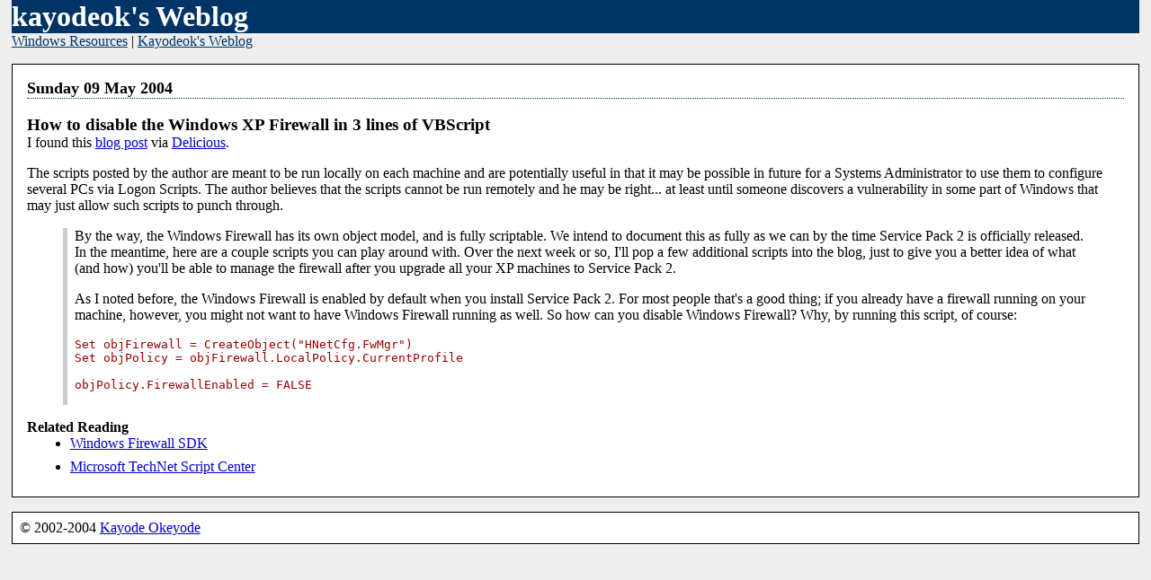

--- FILE ---
content_type: text/html; charset=utf-8
request_url: http://kayodeok.co.uk/weblog/200405/09/disable_xp_firewall.html
body_size: 3699
content:
<!DOCTYPE HTML PUBLIC "-//W3C//DTD HTML 4.01//EN"
            "http://www.w3.org/TR/html4/strict.dtd">
<html lang="en">

<head>
<title>How to disable the Windows XP Firewall in 3 lines of VBScript</title>
<meta http-equiv="Content-Language" content="en-gb">
<meta http-equiv="Content-Type" content="text/html; charset=utf-8">
<meta http-equiv="Content-Script-Type" content="text/javascript">

<meta name="Author" content="Kayode Okeyode">
<meta name="Keywords" content="">
<meta name="Description" content="">

<meta name="tgn.id" content="7011781">
<meta name="tgn.name" content="London">
<meta name="tgn.nation" content="United Kingdom">

<meta name="geo.position" content="51.500;-0.167">
<meta name="geo.placename" content="London, England">
<meta name="geo.country" content="UK">

<meta name="ICBM" content="51.500, -0.167">
<meta name="DC.title" content="Kayodeok's Weblog">

<link rel="stylesheet" type="text/css" href="/style/logdecoy.css">
<link rel="alternate" type="application/rss+xml" title="RSS" href="http://www.kayodeok.co.uk/weblog/rss.xml">
</head>

<body>
<div id="header">
<h1>kayodeok's Weblog</h1>
</div>

<div id="navbar">
<a href="http://www.kayodeok.btinternet.co.uk">Windows Resources</a> | <a href="http://www.kayodeok.co.uk/weblog/">Kayodeok's Weblog</a>
</div>

<div id="content-archive">
<div class="dailylog">
	<h2>Sunday 09 May 2004</h2>
		<h3>How to disable the Windows XP Firewall in 3 lines of VBScript</h3>
			<p>I found this <a href="http://weblogs.asp.net/gstemp/archive/2004/04/30/124015.aspx">blog post</a> via <a href="http://del.icio.us/tag/web">Delicious</a>.</p>
			<p>The scripts posted by the author are meant to be run locally on each machine and are potentially useful in that it may be possible in future for a Systems Administrator to use them to configure several PCs via Logon Scripts. The author believes that the scripts cannot be run remotely and he may be right... at least until someone discovers a vulnerability in some part of Windows that may just allow such scripts to punch through.</p>
      <blockquote cite="http://weblogs.asp.net/gstemp/archive/2004/04/30/124015.aspx">
      <p>By the way, the Windows Firewall has its own object model, and is fully scriptable. We intend to document this as fully as we can by the time Service Pack 2 is officially released. In the meantime, here are a couple scripts you can play around with. Over the next week or so, I'll pop a few additional scripts into the blog, just to give you a better idea of what (and how) you'll be able to manage the firewall after you upgrade all your XP machines to Service Pack 2.</p>
			<p>As I noted before, the Windows Firewall is enabled by default when you install Service Pack 2. For most people that's a good thing; if you already have a firewall running on your machine, however, you might not want to have Windows Firewall running as well. So how can you disable Windows Firewall? Why, by running this script, of course:</p>
			<pre>
Set objFirewall = CreateObject("HNetCfg.FwMgr")
Set objPolicy = objFirewall.LocalPolicy.CurrentProfile

objPolicy.FirewallEnabled = FALSE
			</pre>
			</blockquote>
				<h4>Related Reading</h4>
					<ul>
					  <li><a href="http://msdn.microsoft.com/library/en-us/ics/ics/windows_firewall_start_page.asp">Windows Firewall SDK</a></li>
					  <li><a href="http://www.microsoft.com/technet/community/scriptcenter/default.mspx">Microsoft TechNet Script Center</a></li>
					</ul>
</div><!--dailylog-->
</div><!--content-archive-->

<div id="footer">
<p>&copy; 2002-2004 <a href="mailto:kayodeok@btopenworld.com">Kayode Okeyode</a></p>
</div>
</body>
</html>


--- FILE ---
content_type: text/css
request_url: http://kayodeok.co.uk/style/logdecoy.css
body_size: 98
content:

/* decoy.css */
/* Written by Kayode Okeyode <kayodeok@btinternet.com> */

@import 'log.css';

--- FILE ---
content_type: text/css
request_url: http://kayodeok.co.uk/style/log.css
body_size: 5252
content:
/* log.css */
/* Written by Kayode Okeyode <kayodeok@btinternet.com> */

body     
{margin:0 1% 0 1%;
padding:0;
font-family: georgia, "times new roman", times, serif; /*arial,"trebuchet ms","lucida grande",sans-serif;*/
background-color:#eee; 
color:#000;}

h2, h3, h4, h5
{margin:0;
padding:0;}

p 
{margin:0 0 1em 0; 
padding:0;}

blockquote
{border-left: 5px solid #ccc; /* #036 */
padding-left:0.5em;}

ul
{margin-top:0;
margin-left:1.5em;
padding-left:1.5em;}

li
{margin:0;
padding:0 0 0.50em 0;}

dt 
{font-weight:bold;}

dd 
{margin-bottom:1em;}

hr
{display:none;}

a 
{background-color:transparent;
color:#00c;}/*#00f*/

a:visited 
{background-color:transparent;
color:#800080;}/*#800080*/

a:hover 
{background-color:transparent;
color:#f00;}/*#f00*/

h3 a 
{text-decoration:none;
background-color:#fff;
color:#000;}

h3 a:visited 
{text-decoration:none;
background-color:#fff;
color:#369;} /*#000*/

h3 a:hover 
{text-decoration:none;/*underline*/
background-color:#036; /*#fff*/
color:#fff;} /*#000*/

kbd, pre, code, samp, var
{font-family:monospace;
color:#900;
background-color:#fff;}

pre
{margin:0.5em 0;}

ins
{text-decoration:none;}

sup
{font-family: Arial, Helvetica, sans-serif;
font-size:65%;}

abbr, acronym, span.abbr 
{cursor: help;
border-bottom: 1px dashed #000;}

q
{font-style:italic;
quotes: '\201C' '\201D' '\2018' '\2019';}

q:before 
{content: open-quote;}

q:after 
{content: close-quote;}

table
{margin:0.5em 0 1em 0;
padding:0;
/*border-collapse:collapse;*/}

form
{margin:0 0 0.5em 0;
padding:0;}

input
{}

#blockquote
{margin: 0 5% 1em 5%;
padding: 0.5em;
border: 0;
background-color:#eeeeff;
color:#000;}

#blockquote h4, #blockquote h5
{margin:0;
padding:0;}

blockquote.dialog
{padding:0;
margin: 0.5em 1.5em;
border:0;
/*border: solid red 1px;*/}

blockquote.dialogbox
{padding:0.5em;
margin: 0.5em 1.5em;
border: 1px dashed black;
color: #000;
background-color: #eee;}

blockquote.dialogbox q
{font-style: normal;}

dl.dialog
{width: 100%;
margin: 0.5em 0;
padding: 0;
/*border: solid green 2px;*/}

dl.dialog dt
{width: 15%;
float: left;
margin: 0 0 0 0;
padding: 0.2em;
font-weight: bold;
clear: left;
/*border: solid red 1px;*/}

dl.dialog dt:after
{content: ":";
}

dl.dialog dd
{margin: 0 0 0 18%;
padding: 0.2em;
/*border: solid blue 1px;*/}

/* My Weblog is divided into the following sections */
/* Main Weblog: #header, #navbar, #content, .dailylog, #archive, #footer */
/* Index to Permalinks: #header, #navbar, #content-archive, .dailylog, #footer */
/* Weblog Permalinks: #header, #navbar, #content-archive, .dailylog, #footer */
/* Index to Headlines: #header, #navbar, #content-permalink, .dailylog, #content-sidebar #footer */
/* Headlines: #header, #navbar, #content-archive, .dailylog, #footer */
/* Daily Headlines: #header, #navbar, #content-archive, .dailylog, #footer */

/* NB: In Weblog Permalinks, change all #content-archive to #content-permalink and add #content-sidebar*/
/* NB: Find out where #headline-content and #headline-archive has been used and subst the latter with #headline-sidebar */

#header h1   
{margin:0;
padding:0;
background-color:#036;
color:#fff}

#navbar 
{background-color:#eee; /*#c0c0c0*/
color:#000;
margin:0 0 1em 0;}

#navbar a  
{text-decoration:underline; /*none*/
background-color:transparent;/*#c0c0c0*/
color:#036;} /*00f*/

#navbar a:visited  
{text-decoration:underline; /*none*/
background-color:transparent;/*#c0c0c0*/
color:#800080;}

#navbar a:hover  
{text-decoration:underline; /*none*/
background-color:transparent;/*#c0c0c0*/
color:#f00;}

#content
{float:left;
width:65%;}

#archive
{/*float:right;*/ /* At resolution 800 x 600 with larger text, the right column was dropped */
/*width:30%;*/
margin-left:67%;} 

#content-archive 
{}

.dailylog h2 
{border-bottom:dotted 1px #036;/*#999*/
margin-bottom:1em;
font-size:110%;}

.dailylog #list 
{margin:0 0 0.25em 0; 
padding:0;}

.dailylog p span.instruct 
{color:#f00;
background-color:#fff;}

.dailylog
{margin-bottom:1em;
padding:1em 1em 0 1em;
border:solid 1px #000; 
background-color:#fff;
color:#000;}

#archive, #headline-archive
{margin-bottom:1em;
padding:1em 1em 0 1em;
border:solid 1px #000; 
background-color:#fff;
color:#000;}

#content-sidebar, #headline-sidebar
{padding:1em 1em 0 1em;
border:solid 1px #000; 
background-color:#fff;
color:#000;}

#archive ul, #headline-archive ul, #content-sidebar ul, #headline-sidebar ul
{/*list-style-type: none;*/
margin:0 0 0 1em;
padding:0 0 0 1em;}

#archive li, #headline-archive li, #content-sidebar ul, #headline-sidebar ul
{/*padding-left:1em;*/}

#headline-content, #content-permalink
{float:left;
width:75%;}

#headline-archive, #content-sidebar, #headline-sidebar
{/*float:right;*/
/*width:20%*/ /* At resolution 800 x 600 with larger text, the right column was dropped */
margin-left:77%;}

#footer
{clear:both;}

#footer
{border:solid 1px #000;
background-color:#fff;
color:#000;
padding:0.5em;
margin-bottom:1em;}

#footer p
{margin:0;
padding:0;}
